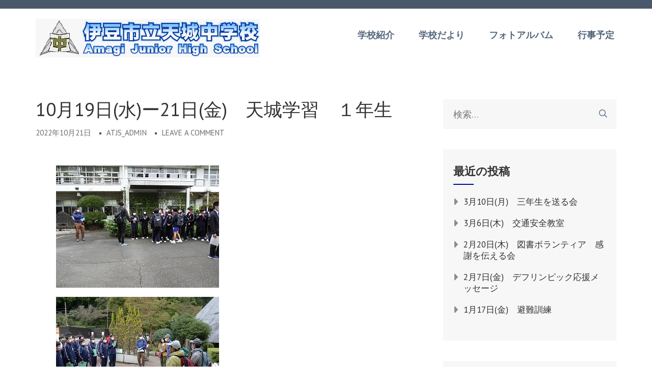

--- FILE ---
content_type: text/html; charset=UTF-8
request_url: http://atjs.city.izu.shizuoka.jp/2022/10/21/10%E6%9C%8819%E6%97%A5%E6%B0%B4%E3%83%BC21%E6%97%A5%E9%87%91%E3%80%80%E5%A4%A9%E5%9F%8E%E5%AD%A6%E7%BF%92%E3%80%80%EF%BC%91%E5%B9%B4%E7%94%9F/
body_size: 12097
content:
    <!DOCTYPE html>
    <html lang="ja">
    
<head itemscope itemtype="http://schema.org/WebSite">

    <meta charset="UTF-8">
    <meta name="viewport" content="width=device-width, initial-scale=1">
    <link rel="profile" href="http://gmpg.org/xfn/11">
    <link rel="pingback" href="http://atjs.city.izu.shizuoka.jp/xmlrpc.php">
    <title>10月19日(水)ー21日(金)　天城学習　１年生 &#8211; 伊豆市立天城中学校</title>
<meta name='robots' content='max-image-preview:large' />
	<style>img:is([sizes="auto" i], [sizes^="auto," i]) { contain-intrinsic-size: 3000px 1500px }</style>
	<link rel='dns-prefetch' href='//fonts.googleapis.com' />
<link rel="alternate" type="application/rss+xml" title="伊豆市立天城中学校 &raquo; フィード" href="http://atjs.city.izu.shizuoka.jp/feed/" />
<link rel="alternate" type="application/rss+xml" title="伊豆市立天城中学校 &raquo; コメントフィード" href="http://atjs.city.izu.shizuoka.jp/comments/feed/" />
<link rel="alternate" type="application/rss+xml" title="伊豆市立天城中学校 &raquo; 10月19日(水)ー21日(金)　天城学習　１年生 のコメントのフィード" href="http://atjs.city.izu.shizuoka.jp/2022/10/21/10%e6%9c%8819%e6%97%a5%e6%b0%b4%e3%83%bc21%e6%97%a5%e9%87%91%e3%80%80%e5%a4%a9%e5%9f%8e%e5%ad%a6%e7%bf%92%e3%80%80%ef%bc%91%e5%b9%b4%e7%94%9f/feed/" />
<script type="text/javascript">
/* <![CDATA[ */
window._wpemojiSettings = {"baseUrl":"https:\/\/s.w.org\/images\/core\/emoji\/15.0.3\/72x72\/","ext":".png","svgUrl":"https:\/\/s.w.org\/images\/core\/emoji\/15.0.3\/svg\/","svgExt":".svg","source":{"concatemoji":"http:\/\/atjs.city.izu.shizuoka.jp\/wp-includes\/js\/wp-emoji-release.min.js?ver=6.7.4"}};
/*! This file is auto-generated */
!function(i,n){var o,s,e;function c(e){try{var t={supportTests:e,timestamp:(new Date).valueOf()};sessionStorage.setItem(o,JSON.stringify(t))}catch(e){}}function p(e,t,n){e.clearRect(0,0,e.canvas.width,e.canvas.height),e.fillText(t,0,0);var t=new Uint32Array(e.getImageData(0,0,e.canvas.width,e.canvas.height).data),r=(e.clearRect(0,0,e.canvas.width,e.canvas.height),e.fillText(n,0,0),new Uint32Array(e.getImageData(0,0,e.canvas.width,e.canvas.height).data));return t.every(function(e,t){return e===r[t]})}function u(e,t,n){switch(t){case"flag":return n(e,"\ud83c\udff3\ufe0f\u200d\u26a7\ufe0f","\ud83c\udff3\ufe0f\u200b\u26a7\ufe0f")?!1:!n(e,"\ud83c\uddfa\ud83c\uddf3","\ud83c\uddfa\u200b\ud83c\uddf3")&&!n(e,"\ud83c\udff4\udb40\udc67\udb40\udc62\udb40\udc65\udb40\udc6e\udb40\udc67\udb40\udc7f","\ud83c\udff4\u200b\udb40\udc67\u200b\udb40\udc62\u200b\udb40\udc65\u200b\udb40\udc6e\u200b\udb40\udc67\u200b\udb40\udc7f");case"emoji":return!n(e,"\ud83d\udc26\u200d\u2b1b","\ud83d\udc26\u200b\u2b1b")}return!1}function f(e,t,n){var r="undefined"!=typeof WorkerGlobalScope&&self instanceof WorkerGlobalScope?new OffscreenCanvas(300,150):i.createElement("canvas"),a=r.getContext("2d",{willReadFrequently:!0}),o=(a.textBaseline="top",a.font="600 32px Arial",{});return e.forEach(function(e){o[e]=t(a,e,n)}),o}function t(e){var t=i.createElement("script");t.src=e,t.defer=!0,i.head.appendChild(t)}"undefined"!=typeof Promise&&(o="wpEmojiSettingsSupports",s=["flag","emoji"],n.supports={everything:!0,everythingExceptFlag:!0},e=new Promise(function(e){i.addEventListener("DOMContentLoaded",e,{once:!0})}),new Promise(function(t){var n=function(){try{var e=JSON.parse(sessionStorage.getItem(o));if("object"==typeof e&&"number"==typeof e.timestamp&&(new Date).valueOf()<e.timestamp+604800&&"object"==typeof e.supportTests)return e.supportTests}catch(e){}return null}();if(!n){if("undefined"!=typeof Worker&&"undefined"!=typeof OffscreenCanvas&&"undefined"!=typeof URL&&URL.createObjectURL&&"undefined"!=typeof Blob)try{var e="postMessage("+f.toString()+"("+[JSON.stringify(s),u.toString(),p.toString()].join(",")+"));",r=new Blob([e],{type:"text/javascript"}),a=new Worker(URL.createObjectURL(r),{name:"wpTestEmojiSupports"});return void(a.onmessage=function(e){c(n=e.data),a.terminate(),t(n)})}catch(e){}c(n=f(s,u,p))}t(n)}).then(function(e){for(var t in e)n.supports[t]=e[t],n.supports.everything=n.supports.everything&&n.supports[t],"flag"!==t&&(n.supports.everythingExceptFlag=n.supports.everythingExceptFlag&&n.supports[t]);n.supports.everythingExceptFlag=n.supports.everythingExceptFlag&&!n.supports.flag,n.DOMReady=!1,n.readyCallback=function(){n.DOMReady=!0}}).then(function(){return e}).then(function(){var e;n.supports.everything||(n.readyCallback(),(e=n.source||{}).concatemoji?t(e.concatemoji):e.wpemoji&&e.twemoji&&(t(e.twemoji),t(e.wpemoji)))}))}((window,document),window._wpemojiSettings);
/* ]]> */
</script>
<style id='wp-emoji-styles-inline-css' type='text/css'>

	img.wp-smiley, img.emoji {
		display: inline !important;
		border: none !important;
		box-shadow: none !important;
		height: 1em !important;
		width: 1em !important;
		margin: 0 0.07em !important;
		vertical-align: -0.1em !important;
		background: none !important;
		padding: 0 !important;
	}
</style>
<link rel='stylesheet' id='wp-block-library-css' href='http://atjs.city.izu.shizuoka.jp/wp-includes/css/dist/block-library/style.min.css?ver=6.7.4' type='text/css' media='all' />
<style id='classic-theme-styles-inline-css' type='text/css'>
/*! This file is auto-generated */
.wp-block-button__link{color:#fff;background-color:#32373c;border-radius:9999px;box-shadow:none;text-decoration:none;padding:calc(.667em + 2px) calc(1.333em + 2px);font-size:1.125em}.wp-block-file__button{background:#32373c;color:#fff;text-decoration:none}
</style>
<style id='global-styles-inline-css' type='text/css'>
:root{--wp--preset--aspect-ratio--square: 1;--wp--preset--aspect-ratio--4-3: 4/3;--wp--preset--aspect-ratio--3-4: 3/4;--wp--preset--aspect-ratio--3-2: 3/2;--wp--preset--aspect-ratio--2-3: 2/3;--wp--preset--aspect-ratio--16-9: 16/9;--wp--preset--aspect-ratio--9-16: 9/16;--wp--preset--color--black: #000000;--wp--preset--color--cyan-bluish-gray: #abb8c3;--wp--preset--color--white: #ffffff;--wp--preset--color--pale-pink: #f78da7;--wp--preset--color--vivid-red: #cf2e2e;--wp--preset--color--luminous-vivid-orange: #ff6900;--wp--preset--color--luminous-vivid-amber: #fcb900;--wp--preset--color--light-green-cyan: #7bdcb5;--wp--preset--color--vivid-green-cyan: #00d084;--wp--preset--color--pale-cyan-blue: #8ed1fc;--wp--preset--color--vivid-cyan-blue: #0693e3;--wp--preset--color--vivid-purple: #9b51e0;--wp--preset--gradient--vivid-cyan-blue-to-vivid-purple: linear-gradient(135deg,rgba(6,147,227,1) 0%,rgb(155,81,224) 100%);--wp--preset--gradient--light-green-cyan-to-vivid-green-cyan: linear-gradient(135deg,rgb(122,220,180) 0%,rgb(0,208,130) 100%);--wp--preset--gradient--luminous-vivid-amber-to-luminous-vivid-orange: linear-gradient(135deg,rgba(252,185,0,1) 0%,rgba(255,105,0,1) 100%);--wp--preset--gradient--luminous-vivid-orange-to-vivid-red: linear-gradient(135deg,rgba(255,105,0,1) 0%,rgb(207,46,46) 100%);--wp--preset--gradient--very-light-gray-to-cyan-bluish-gray: linear-gradient(135deg,rgb(238,238,238) 0%,rgb(169,184,195) 100%);--wp--preset--gradient--cool-to-warm-spectrum: linear-gradient(135deg,rgb(74,234,220) 0%,rgb(151,120,209) 20%,rgb(207,42,186) 40%,rgb(238,44,130) 60%,rgb(251,105,98) 80%,rgb(254,248,76) 100%);--wp--preset--gradient--blush-light-purple: linear-gradient(135deg,rgb(255,206,236) 0%,rgb(152,150,240) 100%);--wp--preset--gradient--blush-bordeaux: linear-gradient(135deg,rgb(254,205,165) 0%,rgb(254,45,45) 50%,rgb(107,0,62) 100%);--wp--preset--gradient--luminous-dusk: linear-gradient(135deg,rgb(255,203,112) 0%,rgb(199,81,192) 50%,rgb(65,88,208) 100%);--wp--preset--gradient--pale-ocean: linear-gradient(135deg,rgb(255,245,203) 0%,rgb(182,227,212) 50%,rgb(51,167,181) 100%);--wp--preset--gradient--electric-grass: linear-gradient(135deg,rgb(202,248,128) 0%,rgb(113,206,126) 100%);--wp--preset--gradient--midnight: linear-gradient(135deg,rgb(2,3,129) 0%,rgb(40,116,252) 100%);--wp--preset--font-size--small: 13px;--wp--preset--font-size--medium: 20px;--wp--preset--font-size--large: 36px;--wp--preset--font-size--x-large: 42px;--wp--preset--spacing--20: 0.44rem;--wp--preset--spacing--30: 0.67rem;--wp--preset--spacing--40: 1rem;--wp--preset--spacing--50: 1.5rem;--wp--preset--spacing--60: 2.25rem;--wp--preset--spacing--70: 3.38rem;--wp--preset--spacing--80: 5.06rem;--wp--preset--shadow--natural: 6px 6px 9px rgba(0, 0, 0, 0.2);--wp--preset--shadow--deep: 12px 12px 50px rgba(0, 0, 0, 0.4);--wp--preset--shadow--sharp: 6px 6px 0px rgba(0, 0, 0, 0.2);--wp--preset--shadow--outlined: 6px 6px 0px -3px rgba(255, 255, 255, 1), 6px 6px rgba(0, 0, 0, 1);--wp--preset--shadow--crisp: 6px 6px 0px rgba(0, 0, 0, 1);}:where(.is-layout-flex){gap: 0.5em;}:where(.is-layout-grid){gap: 0.5em;}body .is-layout-flex{display: flex;}.is-layout-flex{flex-wrap: wrap;align-items: center;}.is-layout-flex > :is(*, div){margin: 0;}body .is-layout-grid{display: grid;}.is-layout-grid > :is(*, div){margin: 0;}:where(.wp-block-columns.is-layout-flex){gap: 2em;}:where(.wp-block-columns.is-layout-grid){gap: 2em;}:where(.wp-block-post-template.is-layout-flex){gap: 1.25em;}:where(.wp-block-post-template.is-layout-grid){gap: 1.25em;}.has-black-color{color: var(--wp--preset--color--black) !important;}.has-cyan-bluish-gray-color{color: var(--wp--preset--color--cyan-bluish-gray) !important;}.has-white-color{color: var(--wp--preset--color--white) !important;}.has-pale-pink-color{color: var(--wp--preset--color--pale-pink) !important;}.has-vivid-red-color{color: var(--wp--preset--color--vivid-red) !important;}.has-luminous-vivid-orange-color{color: var(--wp--preset--color--luminous-vivid-orange) !important;}.has-luminous-vivid-amber-color{color: var(--wp--preset--color--luminous-vivid-amber) !important;}.has-light-green-cyan-color{color: var(--wp--preset--color--light-green-cyan) !important;}.has-vivid-green-cyan-color{color: var(--wp--preset--color--vivid-green-cyan) !important;}.has-pale-cyan-blue-color{color: var(--wp--preset--color--pale-cyan-blue) !important;}.has-vivid-cyan-blue-color{color: var(--wp--preset--color--vivid-cyan-blue) !important;}.has-vivid-purple-color{color: var(--wp--preset--color--vivid-purple) !important;}.has-black-background-color{background-color: var(--wp--preset--color--black) !important;}.has-cyan-bluish-gray-background-color{background-color: var(--wp--preset--color--cyan-bluish-gray) !important;}.has-white-background-color{background-color: var(--wp--preset--color--white) !important;}.has-pale-pink-background-color{background-color: var(--wp--preset--color--pale-pink) !important;}.has-vivid-red-background-color{background-color: var(--wp--preset--color--vivid-red) !important;}.has-luminous-vivid-orange-background-color{background-color: var(--wp--preset--color--luminous-vivid-orange) !important;}.has-luminous-vivid-amber-background-color{background-color: var(--wp--preset--color--luminous-vivid-amber) !important;}.has-light-green-cyan-background-color{background-color: var(--wp--preset--color--light-green-cyan) !important;}.has-vivid-green-cyan-background-color{background-color: var(--wp--preset--color--vivid-green-cyan) !important;}.has-pale-cyan-blue-background-color{background-color: var(--wp--preset--color--pale-cyan-blue) !important;}.has-vivid-cyan-blue-background-color{background-color: var(--wp--preset--color--vivid-cyan-blue) !important;}.has-vivid-purple-background-color{background-color: var(--wp--preset--color--vivid-purple) !important;}.has-black-border-color{border-color: var(--wp--preset--color--black) !important;}.has-cyan-bluish-gray-border-color{border-color: var(--wp--preset--color--cyan-bluish-gray) !important;}.has-white-border-color{border-color: var(--wp--preset--color--white) !important;}.has-pale-pink-border-color{border-color: var(--wp--preset--color--pale-pink) !important;}.has-vivid-red-border-color{border-color: var(--wp--preset--color--vivid-red) !important;}.has-luminous-vivid-orange-border-color{border-color: var(--wp--preset--color--luminous-vivid-orange) !important;}.has-luminous-vivid-amber-border-color{border-color: var(--wp--preset--color--luminous-vivid-amber) !important;}.has-light-green-cyan-border-color{border-color: var(--wp--preset--color--light-green-cyan) !important;}.has-vivid-green-cyan-border-color{border-color: var(--wp--preset--color--vivid-green-cyan) !important;}.has-pale-cyan-blue-border-color{border-color: var(--wp--preset--color--pale-cyan-blue) !important;}.has-vivid-cyan-blue-border-color{border-color: var(--wp--preset--color--vivid-cyan-blue) !important;}.has-vivid-purple-border-color{border-color: var(--wp--preset--color--vivid-purple) !important;}.has-vivid-cyan-blue-to-vivid-purple-gradient-background{background: var(--wp--preset--gradient--vivid-cyan-blue-to-vivid-purple) !important;}.has-light-green-cyan-to-vivid-green-cyan-gradient-background{background: var(--wp--preset--gradient--light-green-cyan-to-vivid-green-cyan) !important;}.has-luminous-vivid-amber-to-luminous-vivid-orange-gradient-background{background: var(--wp--preset--gradient--luminous-vivid-amber-to-luminous-vivid-orange) !important;}.has-luminous-vivid-orange-to-vivid-red-gradient-background{background: var(--wp--preset--gradient--luminous-vivid-orange-to-vivid-red) !important;}.has-very-light-gray-to-cyan-bluish-gray-gradient-background{background: var(--wp--preset--gradient--very-light-gray-to-cyan-bluish-gray) !important;}.has-cool-to-warm-spectrum-gradient-background{background: var(--wp--preset--gradient--cool-to-warm-spectrum) !important;}.has-blush-light-purple-gradient-background{background: var(--wp--preset--gradient--blush-light-purple) !important;}.has-blush-bordeaux-gradient-background{background: var(--wp--preset--gradient--blush-bordeaux) !important;}.has-luminous-dusk-gradient-background{background: var(--wp--preset--gradient--luminous-dusk) !important;}.has-pale-ocean-gradient-background{background: var(--wp--preset--gradient--pale-ocean) !important;}.has-electric-grass-gradient-background{background: var(--wp--preset--gradient--electric-grass) !important;}.has-midnight-gradient-background{background: var(--wp--preset--gradient--midnight) !important;}.has-small-font-size{font-size: var(--wp--preset--font-size--small) !important;}.has-medium-font-size{font-size: var(--wp--preset--font-size--medium) !important;}.has-large-font-size{font-size: var(--wp--preset--font-size--large) !important;}.has-x-large-font-size{font-size: var(--wp--preset--font-size--x-large) !important;}
:where(.wp-block-post-template.is-layout-flex){gap: 1.25em;}:where(.wp-block-post-template.is-layout-grid){gap: 1.25em;}
:where(.wp-block-columns.is-layout-flex){gap: 2em;}:where(.wp-block-columns.is-layout-grid){gap: 2em;}
:root :where(.wp-block-pullquote){font-size: 1.5em;line-height: 1.6;}
</style>
<link rel='stylesheet' id='meanmenu-css' href='http://atjs.city.izu.shizuoka.jp/wp-content/themes/rara-academic-pro/css/meanmenu.min.css?ver=6.7.4' type='text/css' media='all' />
<link rel='stylesheet' id='jquery-sidr-light-css' href='http://atjs.city.izu.shizuoka.jp/wp-content/themes/rara-academic-pro/css/jquery.sidr.light.min.css?ver=6.7.4' type='text/css' media='all' />
<link rel='stylesheet' id='owl-carousel-css' href='http://atjs.city.izu.shizuoka.jp/wp-content/themes/rara-academic-pro/css/owl.carousel.min.css?ver=2.2.1' type='text/css' media='all' />
<link rel='stylesheet' id='animate-css' href='http://atjs.city.izu.shizuoka.jp/wp-content/themes/rara-academic-pro/css/animate.min.css?ver=3.5.2' type='text/css' media='all' />
<link rel='stylesheet' id='rara-academic-pro-style-css' href='http://atjs.city.izu.shizuoka.jp/wp-content/themes/rara-academic-pro/style.css?ver=2.1.7' type='text/css' media='all' />
<link rel='stylesheet' id='rara-academic-pro-responsive-style-css' href='http://atjs.city.izu.shizuoka.jp/wp-content/themes/rara-academic-pro/css/responsive.min.css?ver=2.1.7' type='text/css' media='all' />
<link rel='stylesheet' id='jquery-fancybox-css' href='http://atjs.city.izu.shizuoka.jp/wp-content/themes/rara-academic-pro/js/fancybox/jquery.fancybox.css?ver=2.1.5' type='text/css' media='all' />
<link rel='stylesheet' id='rara-academic-pro-google-fonts-css' href='https://fonts.googleapis.com/css?family=PT%2BSans%3A400%2C700%2C700i%3A%7CPT+Sans%3Aregular%7CBitter' type='text/css' media='all' />
<script type="text/javascript" src="http://atjs.city.izu.shizuoka.jp/wp-includes/js/jquery/jquery.min.js?ver=3.7.1" id="jquery-core-js"></script>
<script type="text/javascript" src="http://atjs.city.izu.shizuoka.jp/wp-includes/js/jquery/jquery-migrate.min.js?ver=3.4.1" id="jquery-migrate-js"></script>
<link rel="https://api.w.org/" href="http://atjs.city.izu.shizuoka.jp/wp-json/" /><link rel="alternate" title="JSON" type="application/json" href="http://atjs.city.izu.shizuoka.jp/wp-json/wp/v2/posts/4237" /><link rel="EditURI" type="application/rsd+xml" title="RSD" href="http://atjs.city.izu.shizuoka.jp/xmlrpc.php?rsd" />
<meta name="generator" content="WordPress 6.7.4" />
<link rel="canonical" href="http://atjs.city.izu.shizuoka.jp/2022/10/21/10%e6%9c%8819%e6%97%a5%e6%b0%b4%e3%83%bc21%e6%97%a5%e9%87%91%e3%80%80%e5%a4%a9%e5%9f%8e%e5%ad%a6%e7%bf%92%e3%80%80%ef%bc%91%e5%b9%b4%e7%94%9f/" />
<link rel='shortlink' href='http://atjs.city.izu.shizuoka.jp/?p=4237' />
		<!-- Custom Logo: hide header text -->
		<style id="custom-logo-css" type="text/css">
			.site-title, .site-description {
				position: absolute;
				clip: rect(1px, 1px, 1px, 1px);
			}
		</style>
		<link rel="alternate" title="oEmbed (JSON)" type="application/json+oembed" href="http://atjs.city.izu.shizuoka.jp/wp-json/oembed/1.0/embed?url=http%3A%2F%2Fatjs.city.izu.shizuoka.jp%2F2022%2F10%2F21%2F10%25e6%259c%258819%25e6%2597%25a5%25e6%25b0%25b4%25e3%2583%25bc21%25e6%2597%25a5%25e9%2587%2591%25e3%2580%2580%25e5%25a4%25a9%25e5%259f%258e%25e5%25ad%25a6%25e7%25bf%2592%25e3%2580%2580%25ef%25bc%2591%25e5%25b9%25b4%25e7%2594%259f%2F" />
<link rel="alternate" title="oEmbed (XML)" type="text/xml+oembed" href="http://atjs.city.izu.shizuoka.jp/wp-json/oembed/1.0/embed?url=http%3A%2F%2Fatjs.city.izu.shizuoka.jp%2F2022%2F10%2F21%2F10%25e6%259c%258819%25e6%2597%25a5%25e6%25b0%25b4%25e3%2583%25bc21%25e6%2597%25a5%25e9%2587%2591%25e3%2580%2580%25e5%25a4%25a9%25e5%259f%258e%25e5%25ad%25a6%25e7%25bf%2592%25e3%2580%2580%25ef%25bc%2591%25e5%25b9%25b4%25e7%2594%259f%2F&#038;format=xml" />
<script type="application/ld+json">
{
    "@context": "http://schema.org",
    "@type": "Blog",
    "mainEntityOfPage": {
        "@type": "WebPage",
        "@id": "http://atjs.city.izu.shizuoka.jp/2022/10/21/10%e6%9c%8819%e6%97%a5%e6%b0%b4%e3%83%bc21%e6%97%a5%e9%87%91%e3%80%80%e5%a4%a9%e5%9f%8e%e5%ad%a6%e7%bf%92%e3%80%80%ef%bc%91%e5%b9%b4%e7%94%9f/"
    },
    "headline": "10月19日(水)ー21日(金)　天城学習　１年生",
    "image": {
        "@type": "ImageObject",
        "url": null,
        "width": null,
        "height": null
    },
    "datePublished": "2022-10-21T15:01:25+0900",
    "dateModified": "2022-10-28T09:44:17+0900",
    "author": {
        "@type": "Person",
        "name": "atjs_admin"
    },
    "publisher": {
        "@type": "Organization",
        "name": "伊豆市立天城中学校",
        "description": "「自ら学び心豊かにたくましく生きる生徒」",
        "logo": {
            "@type": "ImageObject",
            "url": "http://atjs.city.izu.shizuoka.jp/wp-content/uploads/2019/06/atjs_LOGO440-440x60.gif",
            "width": 440,
            "height": 60
        }
    },
    "description": ""
}
</script>
<style type="text/css">.recentcomments a{display:inline !important;padding:0 !important;margin:0 !important;}</style><style type='text/css' media='all'>    
    /*for body*/
    body,
    button,
    input,
    select,
    textarea{
        font-size: 18px;
        line-height: 28px;
        color: #555458;
        font-family: PT+Sans:400,700,700i;
        font-weight: ;
        font-style: ;
        background: url() #ffffff;
    }

    
    /*color scheme style*/
    a,
    .header-top .email:hover,
    .header-top .email:focus,
    .main-navigation .current_page_item > a,
    .main-navigation .current-menu-item > a,
    .main-navigation .current_page_ancestor > a,
    .main-navigation .current-menu-ancestor > a,
    .main-navigation li:hover > a,
    .main-navigation li:focus > a,
    .banner-section .banner-text .learn-more:hover,
    .banner-section .banner-text .learn-more:focus,
    .popular-courses .post .entry-title a:hover,
    .popular-courses .post .entry-title a:focus,
    .services .col-3 h5 a:hover,
    .services .col-3 h5 a:focus,
    .cta-area .text-holder .btn-holder .btn:hover,
    .cta-area .text-holder .btn-holder .btn:focus,
    .latest-events .post .entry-meta a:hover,
    .latest-events .post .entry-title a:hover,
    .testimonial .btn-holder .btn:hover,
    .testimonial .btn-holder .btn:focus,
    .latest-news .post .entry-title a:hover,
    .latest-news .post .entry-title a:focus,
    .latest-news .post .entry-header a:hover,
    .latest-news .post .entry-footer a:hover,
    .contact-holder .social-networks li a:hover,
    .site-content #primary .entry-title a:hover,
    .site-content #primary .entry-title a:focus,
    .site-content #primary .entry-meta a:hover,
    .site-content #primary .entry-meta a:focus,
    #secondary .widget ul li a:hover,
    #secondary .widget ul li a:focus,
    #secondary .widget.widget_recent_comments ul li a,
    #secondary .widget.widget_rss ul li a,
    #secondary .widget.widget_rara_academic_pro_twitter_feeds_widget ul li a,
    .site-footer .widget-area .widget ul li a:hover,
    .site-footer .widget-area .widget ul li a:focus,
    .site-footer .widget-area a:hover,
    .site-footer .widget-area a:focus,
    .site-footer .widget.widget_recent_comments ul li a,
    .site-footer .widget.widget_rss ul li a,
    .site-footer .widget.widget_rara_academic_pro_twitter_feeds_widget ul li a,
    #primary .page.events-page .event-holder .entry-title a:hover,
    #primary .page.testimonial-page .testimonial-holder blockquote:before,
    #primary .page.courses-page .post .entry-title a:hover,
    #primary .page.courses-page .post .entry-title a:focus,
    .site-header.header-two .contact-info span .fa,
    .site-header.header-two .contact-info a:hover,
    .site-header.header-two .header-top .social-networks li a,
    .site-header.header-two .header-top .form-holder .fa,
    .site-header.header-two .form-holder form input[type="search"],
    .site-header.header-three .header-top .imp-links li a:hover,
    .site-header.header-three .header-top .imp-links li a:focus,
    .site-header.header-three .contact-info span a:hover,
    .site-header.header-three .contact-info span a:focus,
    .site-header.header-three .main-navigation li.current-menu-item > a,
    .site-header.header-three .main-navigation li:hover > a,
    .site-header.header-four .header-top .social-networks li a,
    .site-header.header-four .header-top .imp-links li a:hover,
    .site-header.header-four .header-top .imp-links li a:focus,
    .site-header.header-four .header-bottom .contact-info .text a:hover,
    .site-header.header-four .header-bottom .contact-info .text a:focus,
    .site-header.header-four .main-navigation li.current-menu-item > a,
    .site-header.header-four .main-navigation li:hover > a,
    .site-header.header-five .header-top .social-networks li a,
    .site-header.header-five .main-navigation a,
    .site-header.header-six .form-holder form input[type="search"],
    .site-header.header-seven .main-navigation a:hover,
    .site-header.header-seven .main-navigation .current-menu-item > a,
    .site-header.header-seven .main-navigation ul li:hover > a,
    .site-header.header-seven .social-networks a:hover,
    .site-header.header-eight .social-networks li a:hover,
    .site-header.header-eight .contact-info .fa,
    .site-header.header-eight .contact-info span a:hover,
    .site-header.header-eight .contact-info span a:focus,
    .site-header.header-eight .form-holder form input[type="search"],
    .site-header.header-nine .header-top .imp-links li a:hover,
    .site-header.header-nine .header-top .imp-links li a:focus,
    .site-header.header-nine .social-networks li a:hover,
    .site-header.header-three .header-top .imp-links li:hover > a,
    .site-header.header-three .header-top .imp-links li:focus > a{
        color: #000c93;
    }

    .header-top .social-networks li a:hover,
    .header-top .social-networks li a:focus,
    .main-navigation ul ul li a:hover,
    .main-navigation ul ul li a:focus,
    .banner-section .banner-text .learn-more,
    .popular-courses .btn-holder .btn:before,
    .welcome-section .watch-link:before,
    .team .team-holder .text-holder .social-networks li a:hover,
    .team .team-holder .text-holder .social-networks li a:focus,
    .team .team-thumbnail .slick-dots .slick-active,
    .latest-events .view-more .btn:before,
    .latest-news .btn-holder .btn:before,
    .new-courses .course-content .learn-more:before,
    .to_top a,
    .site-content #primary .post .read-more:before,
    .highlight,
    .comment-form form input[type="submit"]:hover,
    .widget .widget-title:after,
    .widget.widget_calendar table td.current a,
    .widget.widget_tag_cloud .tagcloud a:hover,
    .widget.widget_tag_cloud .tagcloud a:focus,
    #primary .page.events-page .event-holder .img-holder .date-holder,
    #primary .page.single-event .event-info,
    #primary .page.team-page .member-holder .social-networks li a:hover,
    .site-header.header-two .header-top .social-networks li a:hover,
    .site-header.header-two .header-top .social-networks li a:focus,
    .site-header.header-two .form-holder form input[type="submit"],
    .site-header.header-two .main-navigation li.current-menu-item a,
    .site-header.header-two .main-navigation li:hover > a,
    .site-header.header-three .header-top .social-networks li a:hover,
    .site-header.header-three .nav-holder,
    .site-header.header-three .main-navigation ul ul,
    .site-header.header-four .nav-holder,
    .site-header.header-four .main-navigation ul ul,
    .site-header.header-five .header-top,
    .site-header.header-six .form-holder form input[type="submit"],
    .site-header.header-eight .right-panel .bottom,
    .site-header.header-eight .branding-holder,
    .site-header.header-eight .main-navigation ul ul,
    .site-header.header-eight .form-holder form input[type="submit"],
    .site-header.header-nine .nav-holder .main-navigation a:hover,
    .site-header.header-nine .nav-holder .main-navigation ul li:hover > a,
    .site-header.header-nine .nav-holder .main-navigation ul li.current-menu-item > a,
    .site-header.header-four .header-top .social-networks li a:hover,
    .site-header.header-four .header-top .social-networks li a:focus,
    #primary .entry-content .rara_tab_wrap .rara_tab_group .tab-title.active,
    #primary .entry-content .rara_tab_wrap .rara_tab_group .tab-title:hover,
    #primary .entry-content .rara_tab_wrap .rara_tab_group .tab-title:focus,
    .rara_toggle .rara_toggle_title,
    #primary .post .entry-content .rara_accordian .rara_accordian_title,
    #primary .page .entry-content .rara_accordian .rara_accordian_title,
    .team .section-header .btn,
    #primary .entry-content .rara_call_to_action_button,
    .site-header.header-six .header-bottom .main-navigation ul ul li:hover > a,
    #primary .page.contact-page .contact-holder .form-holder form input[type="submit"],
    #primary .page.contact-page .contact-holder .contact-info .social-networks li a:hover,
    .site-header.header-one .main-navigation ul ul li:hover > a,
    #load-posts a,
    .site-header.header-five .header-top .imp-links ul{
        background: #000c93;
    }

    .site-header.header-two .header-top .social-networks li a:hover,
    .site-header.header-two .header-top .social-networks li a:focus,
    .site-header.header-four .form-holder form,
    .site-header.header-four .form-holder form input[type="submit"],
    .site-header.header-eight .main-navigation a,
    .site-header.header-nine .header-top .imp-links li,
    #primary .entry-content .rara_tab_wrap .rara_tab_group .tab-title,
    .rara_toggle,
    #primary .post .entry-content .rara_accordian, #primary .page .entry-content .rara_accordian,
    #primary .page.services-page .col-3:hover .holder,
    #primary .page.services-page .col-3:focus .holder,
    #primary .page.contact-page .contact-holder .form-holder form input[type="submit"],
    #primary .page.contact-page .contact-holder .contact-info .social-networks li a:hover{
        border-color: #000c93;
    }

    .main-navigation ul ul,
    .popular-courses .post:hover,
    .popular-courses .post:focus,
    .welcome-section .watch-link,
    .services .col-3:hover .holder,
    .services .col-3:focus .holder,
    .latest-events .col .post:hover,
    .latest-news .post:hover,
    .latest-news .btn-holder .btn,
    .navigation.pagination .page-numbers,
    #primary .page.courses-page .post:hover,
    #primary .page.courses-page .post:focus,
    #primary .page.courses-page .course-filter-wrapper .item,
    .site-header.header-six .header-top .imp-links li{
        border-color: #000c93;
    }

    .popular-courses .btn-holder .btn,
    .latest-events .view-more .btn,
    .site-content #primary .post .read-more,
    .comment-form form input[type="submit"]{
        border-color: #000c93;
        color: #000c93;
    }

    .cta-area:after{
        background: rgba(0, 12, 147, 0.8);    }

    .contact-holder .social-networks li a,
    .navigation.pagination .page-numbers.current,
    .navigation.pagination .page-numbers:hover{
        border-color: #000c93;
        background: #000c93;
    }

    #primary .page.courses-page .course-filter-wrapper .item:hover,
    #primary .page.courses-page .course-filter-wrapper .is-active{
        background: #000c93;
    }

    .reply a{
        background: #000c93;
        border-color: #000c93;
    }

    .reply a:hover{
        color: #000c93;
    }

    /*home page section title*/
    .section-title{
        font-family: PT Sans;
        font-size: 46px;
        font-weight: 400;
        font-style: normal;
        line-height: 52px;
        color: #323234; 
    }
    
    /*page/post font*/
    .site-content #primary .entry-title{
        font-family: PT Sans;
        font-size: 36px;
        font-weight: 400;
        font-style: normal;
        line-height: 40px;
        color: #323234;
    }

    .site-content #primary .entry-title a{color: #323234;}
    
    /*content heading font*/
    #primary .post .entry-content h1,
    #primary .page .entry-content h1{
        font-family: PT Sans;
        font-size: 46px;
        font-weight: 400;
        font-style: normal;
        line-height: 50px;
        color: #555458;
    }
    
    #primary .post .entry-content h2,
    #primary .page .entry-content h2{
        font-family: PT Sans;
        font-size: 36px;
        font-weight: 400;
        font-style: normal;
        line-height: 40px;
        color: #555458;
    }
    
    #primary .post .entry-content h3,
    #primary .page .entry-content h3{
        font-family: PT Sans;
        font-size: 28px;
        font-weight: 400;
        font-style: normal;
        line-height: 32px;
        color: #555458;
    }
    
    #primary .post .entry-content h4,
    #primary .page .entry-content h4{
        font-family: PT Sans;
        font-size: 26px;
        font-weight: 400;
        font-style: normal;
        line-height: 30px;
        color: #555458;
    }
    
    #primary .post .entry-content h5,
    #primary .page .entry-content h5{
        font-family: PT Sans;
        font-size: 23px;
        font-weight: 400;
        font-style: normal;
        line-height: 26px;
        color: #555458;
    }
    
    #primary .post .entry-content h6,
    #primary .page .entry-content h6{
        font-family: PT Sans;
        font-size: 21px;
        font-weight: 400;
        font-style: normal;
        line-height: 25px;
        color: #555458;
    }

    
    
            .information ul li.box-1{
           background: #000c93;
        }

            .information ul li.box-2{
           background: #000000;
        }

            .information ul li.box-3{
           background: #000c93;
        }

            .information ul li.box-4{
           background: ;
        }

    
    
    </style></head>

<body class="post-template-default single single-post postid-4237 single-format-standard wp-custom-logo inner rightsidebar" itemscope itemtype="http://schema.org/WebPage">
		
		     <div id="page" class="site">
        <header id="masthead" class="site-header header-one" role="banner" itemscope itemtype="http://schema.org/WPHeader">
        
         <div class="header-top">
            <div class="container">
            
                        
            </div>
        </div>
        <div class="sticky-holder"></div>
         <div class="header-bottom">
            <div class="container">
                <div class="site-branding" itemscope itemtype="http://schema.org/Organization">
                   <a href="http://atjs.city.izu.shizuoka.jp/" class="custom-logo-link" rel="home"><img width="440" height="76" src="http://atjs.city.izu.shizuoka.jp/wp-content/uploads/2019/06/atjs_LOGO440.gif" class="custom-logo" alt="伊豆市立天城中学校" decoding="async" /></a>                                                    <p class="site-title" itemprop="name"><a href="http://atjs.city.izu.shizuoka.jp/" rel="home" itemprop="url">伊豆市立天城中学校</a></p>
                                                    <p class="site-description" itemprop="description">「自ら学び心豊かにたくましく生きる生徒」</p>
                                    </div><!-- .site-branding -->

                <nav id="site-navigation" class="main-navigation" role="navigation" itemscope itemtype="http://schema.org/SiteNavigationElement">
                    <div class="menu-main-container"><ul id="primary-menu" class="menu"><li id="menu-item-25" class="menu-item menu-item-type-post_type menu-item-object-page menu-item-has-children menu-item-25"><a href="http://atjs.city.izu.shizuoka.jp/%e5%ad%a6%e6%a0%a1%e6%a1%88%e5%86%85/">学校紹介</a>
<ul class="sub-menu">
	<li id="menu-item-4235" class="menu-item menu-item-type-post_type menu-item-object-page menu-item-4235"><a href="http://atjs.city.izu.shizuoka.jp/school-introduction-in-english/">School Introduction in English</a></li>
</ul>
</li>
<li id="menu-item-1672" class="menu-item menu-item-type-post_type menu-item-object-page menu-item-1672"><a href="http://atjs.city.izu.shizuoka.jp/tayori/">学校だより</a></li>
<li id="menu-item-26" class="menu-item menu-item-type-taxonomy menu-item-object-category current-post-ancestor current-menu-parent current-post-parent menu-item-26"><a href="http://atjs.city.izu.shizuoka.jp/category/photo/">フォトアルバム</a></li>
<li id="menu-item-1916" class="menu-item menu-item-type-post_type menu-item-object-page menu-item-1916"><a href="http://atjs.city.izu.shizuoka.jp/yotei/">行事予定</a></li>
</ul></div>                </nav><!-- #site-navigation -->
            
            </div>
        </div>

        
    </header><!-- #masthead -->

<div id="content" class="site-content">
  <div class="container">   <div class="row">
   
	<div id="primary" class="content-area">
		<main id="main" class="site-main" role="main">

		
<article id="post-4237" class="post-4237 post type-post status-publish format-standard hentry category-photo latest_post">
	
	<header class="entry-header">
	    <h1 class="entry-title" itemprop="headline">10月19日(水)ー21日(金)　天城学習　１年生</h1>			<div class="entry-meta">
				<div class="entry-meta"><span class="posted-on"> <a href="http://atjs.city.izu.shizuoka.jp/2022/10/21/10%e6%9c%8819%e6%97%a5%e6%b0%b4%e3%83%bc21%e6%97%a5%e9%87%91%e3%80%80%e5%a4%a9%e5%9f%8e%e5%ad%a6%e7%bf%92%e3%80%80%ef%bc%91%e5%b9%b4%e7%94%9f/" rel="bookmark"><time class="entry-date published updated" datetime="2022-10-21T15:01:25+09:00">2022年10月21日</time></a></span><span class="byline" itemprop="author" itemscope itemtype="https://schema.org/Person"> <a class="url fn n" href="http://atjs.city.izu.shizuoka.jp/author/atjs_admin/">atjs_admin</a></span><span class="comments-link"> <a href="http://atjs.city.izu.shizuoka.jp/2022/10/21/10%e6%9c%8819%e6%97%a5%e6%b0%b4%e3%83%bc21%e6%97%a5%e9%87%91%e3%80%80%e5%a4%a9%e5%9f%8e%e5%ad%a6%e7%bf%92%e3%80%80%ef%bc%91%e5%b9%b4%e7%94%9f/#respond">Leave a comment</a></span></div>			</div><!-- .entry-meta -->
		
	</header><!-- .entry-header -->

    
	<div class="entry-content" itemprop="text">
		
<figure class="wp-block-image size-full"><img fetchpriority="high" decoding="async" width="320" height="240" src="http://atjs.city.izu.shizuoka.jp/wp-content/uploads/2022/10/001-3.jpg" alt="" class="wp-image-4239" srcset="http://atjs.city.izu.shizuoka.jp/wp-content/uploads/2022/10/001-3.jpg 320w, http://atjs.city.izu.shizuoka.jp/wp-content/uploads/2022/10/001-3-300x225.jpg 300w" sizes="(max-width: 320px) 100vw, 320px" /></figure>



<figure class="wp-block-image size-full"><img decoding="async" width="320" height="240" src="http://atjs.city.izu.shizuoka.jp/wp-content/uploads/2022/10/002-4.jpg" alt="" class="wp-image-4238" srcset="http://atjs.city.izu.shizuoka.jp/wp-content/uploads/2022/10/002-4.jpg 320w, http://atjs.city.izu.shizuoka.jp/wp-content/uploads/2022/10/002-4-300x225.jpg 300w" sizes="(max-width: 320px) 100vw, 320px" /></figure>



<figure class="wp-block-image size-full"><img decoding="async" width="320" height="240" src="http://atjs.city.izu.shizuoka.jp/wp-content/uploads/2022/10/003-4.jpg" alt="" class="wp-image-4242" srcset="http://atjs.city.izu.shizuoka.jp/wp-content/uploads/2022/10/003-4.jpg 320w, http://atjs.city.izu.shizuoka.jp/wp-content/uploads/2022/10/003-4-300x225.jpg 300w" sizes="(max-width: 320px) 100vw, 320px" /></figure>



<figure class="wp-block-image size-full"><img loading="lazy" decoding="async" width="320" height="240" src="http://atjs.city.izu.shizuoka.jp/wp-content/uploads/2022/10/004-3.jpg" alt="" class="wp-image-4240" srcset="http://atjs.city.izu.shizuoka.jp/wp-content/uploads/2022/10/004-3.jpg 320w, http://atjs.city.izu.shizuoka.jp/wp-content/uploads/2022/10/004-3-300x225.jpg 300w" sizes="auto, (max-width: 320px) 100vw, 320px" /></figure>



<figure class="wp-block-image size-full"><img loading="lazy" decoding="async" width="320" height="240" src="http://atjs.city.izu.shizuoka.jp/wp-content/uploads/2022/10/005-3.jpg" alt="" class="wp-image-4248" srcset="http://atjs.city.izu.shizuoka.jp/wp-content/uploads/2022/10/005-3.jpg 320w, http://atjs.city.izu.shizuoka.jp/wp-content/uploads/2022/10/005-3-300x225.jpg 300w" sizes="auto, (max-width: 320px) 100vw, 320px" /></figure>



<figure class="wp-block-image size-full"><img loading="lazy" decoding="async" width="320" height="240" src="http://atjs.city.izu.shizuoka.jp/wp-content/uploads/2022/10/006-3.jpg" alt="" class="wp-image-4243" srcset="http://atjs.city.izu.shizuoka.jp/wp-content/uploads/2022/10/006-3.jpg 320w, http://atjs.city.izu.shizuoka.jp/wp-content/uploads/2022/10/006-3-300x225.jpg 300w" sizes="auto, (max-width: 320px) 100vw, 320px" /></figure>



<figure class="wp-block-image size-full"><img loading="lazy" decoding="async" width="320" height="240" src="http://atjs.city.izu.shizuoka.jp/wp-content/uploads/2022/10/007-2.jpg" alt="" class="wp-image-4241" srcset="http://atjs.city.izu.shizuoka.jp/wp-content/uploads/2022/10/007-2.jpg 320w, http://atjs.city.izu.shizuoka.jp/wp-content/uploads/2022/10/007-2-300x225.jpg 300w" sizes="auto, (max-width: 320px) 100vw, 320px" /></figure>



<figure class="wp-block-image size-full"><img loading="lazy" decoding="async" width="320" height="240" src="http://atjs.city.izu.shizuoka.jp/wp-content/uploads/2022/10/008-2.jpg" alt="" class="wp-image-4247" srcset="http://atjs.city.izu.shizuoka.jp/wp-content/uploads/2022/10/008-2.jpg 320w, http://atjs.city.izu.shizuoka.jp/wp-content/uploads/2022/10/008-2-300x225.jpg 300w" sizes="auto, (max-width: 320px) 100vw, 320px" /></figure>



<figure class="wp-block-image size-full"><img loading="lazy" decoding="async" width="320" height="240" src="http://atjs.city.izu.shizuoka.jp/wp-content/uploads/2022/10/009-2.jpg" alt="" class="wp-image-4246" srcset="http://atjs.city.izu.shizuoka.jp/wp-content/uploads/2022/10/009-2.jpg 320w, http://atjs.city.izu.shizuoka.jp/wp-content/uploads/2022/10/009-2-300x225.jpg 300w" sizes="auto, (max-width: 320px) 100vw, 320px" /></figure>



<figure class="wp-block-image size-full"><img loading="lazy" decoding="async" width="320" height="240" src="http://atjs.city.izu.shizuoka.jp/wp-content/uploads/2022/10/010-2.jpg" alt="" class="wp-image-4244" srcset="http://atjs.city.izu.shizuoka.jp/wp-content/uploads/2022/10/010-2.jpg 320w, http://atjs.city.izu.shizuoka.jp/wp-content/uploads/2022/10/010-2-300x225.jpg 300w" sizes="auto, (max-width: 320px) 100vw, 320px" /></figure>



<figure class="wp-block-image size-full"><img loading="lazy" decoding="async" width="320" height="240" src="http://atjs.city.izu.shizuoka.jp/wp-content/uploads/2022/10/011-2.jpg" alt="" class="wp-image-4245" srcset="http://atjs.city.izu.shizuoka.jp/wp-content/uploads/2022/10/011-2.jpg 320w, http://atjs.city.izu.shizuoka.jp/wp-content/uploads/2022/10/011-2-300x225.jpg 300w" sizes="auto, (max-width: 320px) 100vw, 320px" /></figure>



<figure class="wp-block-image size-full"><img loading="lazy" decoding="async" width="320" height="240" src="http://atjs.city.izu.shizuoka.jp/wp-content/uploads/2022/10/012-5.jpg" alt="" class="wp-image-4322" srcset="http://atjs.city.izu.shizuoka.jp/wp-content/uploads/2022/10/012-5.jpg 320w, http://atjs.city.izu.shizuoka.jp/wp-content/uploads/2022/10/012-5-300x225.jpg 300w" sizes="auto, (max-width: 320px) 100vw, 320px" /></figure>



<figure class="wp-block-image size-full"><img loading="lazy" decoding="async" width="240" height="320" src="http://atjs.city.izu.shizuoka.jp/wp-content/uploads/2022/10/013-2.jpg" alt="" class="wp-image-4249" srcset="http://atjs.city.izu.shizuoka.jp/wp-content/uploads/2022/10/013-2.jpg 240w, http://atjs.city.izu.shizuoka.jp/wp-content/uploads/2022/10/013-2-225x300.jpg 225w" sizes="auto, (max-width: 240px) 100vw, 240px" /></figure>



<figure class="wp-block-image size-full"><img loading="lazy" decoding="async" width="320" height="240" src="http://atjs.city.izu.shizuoka.jp/wp-content/uploads/2022/10/014-5.jpg" alt="" class="wp-image-4325" srcset="http://atjs.city.izu.shizuoka.jp/wp-content/uploads/2022/10/014-5.jpg 320w, http://atjs.city.izu.shizuoka.jp/wp-content/uploads/2022/10/014-5-300x225.jpg 300w" sizes="auto, (max-width: 320px) 100vw, 320px" /></figure>



<figure class="wp-block-image size-full"><img loading="lazy" decoding="async" width="320" height="240" src="http://atjs.city.izu.shizuoka.jp/wp-content/uploads/2022/10/015-1.jpg" alt="" class="wp-image-4250" srcset="http://atjs.city.izu.shizuoka.jp/wp-content/uploads/2022/10/015-1.jpg 320w, http://atjs.city.izu.shizuoka.jp/wp-content/uploads/2022/10/015-1-300x225.jpg 300w" sizes="auto, (max-width: 320px) 100vw, 320px" /></figure>



<figure class="wp-block-image size-full"><img loading="lazy" decoding="async" width="320" height="240" src="http://atjs.city.izu.shizuoka.jp/wp-content/uploads/2022/10/016-1.jpg" alt="" class="wp-image-4251" srcset="http://atjs.city.izu.shizuoka.jp/wp-content/uploads/2022/10/016-1.jpg 320w, http://atjs.city.izu.shizuoka.jp/wp-content/uploads/2022/10/016-1-300x225.jpg 300w" sizes="auto, (max-width: 320px) 100vw, 320px" /></figure>



<figure class="wp-block-image size-full"><img loading="lazy" decoding="async" width="320" height="240" src="http://atjs.city.izu.shizuoka.jp/wp-content/uploads/2022/10/017-4.jpg" alt="" class="wp-image-4327" srcset="http://atjs.city.izu.shizuoka.jp/wp-content/uploads/2022/10/017-4.jpg 320w, http://atjs.city.izu.shizuoka.jp/wp-content/uploads/2022/10/017-4-300x225.jpg 300w" sizes="auto, (max-width: 320px) 100vw, 320px" /></figure>



<figure class="wp-block-image size-full"><img loading="lazy" decoding="async" width="320" height="240" src="http://atjs.city.izu.shizuoka.jp/wp-content/uploads/2022/10/018-4.jpg" alt="" class="wp-image-4329" srcset="http://atjs.city.izu.shizuoka.jp/wp-content/uploads/2022/10/018-4.jpg 320w, http://atjs.city.izu.shizuoka.jp/wp-content/uploads/2022/10/018-4-300x225.jpg 300w" sizes="auto, (max-width: 320px) 100vw, 320px" /></figure>



<figure class="wp-block-image size-full"><img loading="lazy" decoding="async" width="320" height="240" src="http://atjs.city.izu.shizuoka.jp/wp-content/uploads/2022/10/019-4.jpg" alt="" class="wp-image-4328" srcset="http://atjs.city.izu.shizuoka.jp/wp-content/uploads/2022/10/019-4.jpg 320w, http://atjs.city.izu.shizuoka.jp/wp-content/uploads/2022/10/019-4-300x225.jpg 300w" sizes="auto, (max-width: 320px) 100vw, 320px" /></figure>



<figure class="wp-block-image size-full"><img loading="lazy" decoding="async" width="240" height="320" src="http://atjs.city.izu.shizuoka.jp/wp-content/uploads/2022/10/020-4.jpg" alt="" class="wp-image-4330" srcset="http://atjs.city.izu.shizuoka.jp/wp-content/uploads/2022/10/020-4.jpg 240w, http://atjs.city.izu.shizuoka.jp/wp-content/uploads/2022/10/020-4-225x300.jpg 225w" sizes="auto, (max-width: 240px) 100vw, 240px" /></figure>



<figure class="wp-block-image size-full"><img loading="lazy" decoding="async" width="240" height="320" src="http://atjs.city.izu.shizuoka.jp/wp-content/uploads/2022/10/021-4.jpg" alt="" class="wp-image-4331" srcset="http://atjs.city.izu.shizuoka.jp/wp-content/uploads/2022/10/021-4.jpg 240w, http://atjs.city.izu.shizuoka.jp/wp-content/uploads/2022/10/021-4-225x300.jpg 225w" sizes="auto, (max-width: 240px) 100vw, 240px" /></figure>



<figure class="wp-block-image size-full"><img loading="lazy" decoding="async" width="240" height="320" src="http://atjs.city.izu.shizuoka.jp/wp-content/uploads/2022/10/022-4.jpg" alt="" class="wp-image-4332" srcset="http://atjs.city.izu.shizuoka.jp/wp-content/uploads/2022/10/022-4.jpg 240w, http://atjs.city.izu.shizuoka.jp/wp-content/uploads/2022/10/022-4-225x300.jpg 225w" sizes="auto, (max-width: 240px) 100vw, 240px" /></figure>



<figure class="wp-block-image size-full"><img loading="lazy" decoding="async" width="320" height="240" src="http://atjs.city.izu.shizuoka.jp/wp-content/uploads/2022/10/023-4.jpg" alt="" class="wp-image-4333" srcset="http://atjs.city.izu.shizuoka.jp/wp-content/uploads/2022/10/023-4.jpg 320w, http://atjs.city.izu.shizuoka.jp/wp-content/uploads/2022/10/023-4-300x225.jpg 300w" sizes="auto, (max-width: 320px) 100vw, 320px" /></figure>



<figure class="wp-block-image size-full"><img loading="lazy" decoding="async" width="320" height="240" src="http://atjs.city.izu.shizuoka.jp/wp-content/uploads/2022/10/024-4.jpg" alt="" class="wp-image-4336" srcset="http://atjs.city.izu.shizuoka.jp/wp-content/uploads/2022/10/024-4.jpg 320w, http://atjs.city.izu.shizuoka.jp/wp-content/uploads/2022/10/024-4-300x225.jpg 300w" sizes="auto, (max-width: 320px) 100vw, 320px" /></figure>



<figure class="wp-block-image size-full"><img loading="lazy" decoding="async" width="320" height="240" src="http://atjs.city.izu.shizuoka.jp/wp-content/uploads/2022/10/025-4.jpg" alt="" class="wp-image-4334" srcset="http://atjs.city.izu.shizuoka.jp/wp-content/uploads/2022/10/025-4.jpg 320w, http://atjs.city.izu.shizuoka.jp/wp-content/uploads/2022/10/025-4-300x225.jpg 300w" sizes="auto, (max-width: 320px) 100vw, 320px" /></figure>



<figure class="wp-block-image size-full"><img loading="lazy" decoding="async" width="320" height="240" src="http://atjs.city.izu.shizuoka.jp/wp-content/uploads/2022/10/026-3.jpg" alt="" class="wp-image-4335" srcset="http://atjs.city.izu.shizuoka.jp/wp-content/uploads/2022/10/026-3.jpg 320w, http://atjs.city.izu.shizuoka.jp/wp-content/uploads/2022/10/026-3-300x225.jpg 300w" sizes="auto, (max-width: 320px) 100vw, 320px" /></figure>



<figure class="wp-block-image size-full"><img loading="lazy" decoding="async" width="320" height="240" src="http://atjs.city.izu.shizuoka.jp/wp-content/uploads/2022/10/027-3.jpg" alt="" class="wp-image-4337" srcset="http://atjs.city.izu.shizuoka.jp/wp-content/uploads/2022/10/027-3.jpg 320w, http://atjs.city.izu.shizuoka.jp/wp-content/uploads/2022/10/027-3-300x225.jpg 300w" sizes="auto, (max-width: 320px) 100vw, 320px" /></figure>



<figure class="wp-block-image size-full"><img loading="lazy" decoding="async" width="320" height="240" src="http://atjs.city.izu.shizuoka.jp/wp-content/uploads/2022/10/028-3.jpg" alt="" class="wp-image-4338" srcset="http://atjs.city.izu.shizuoka.jp/wp-content/uploads/2022/10/028-3.jpg 320w, http://atjs.city.izu.shizuoka.jp/wp-content/uploads/2022/10/028-3-300x225.jpg 300w" sizes="auto, (max-width: 320px) 100vw, 320px" /></figure>



<figure class="wp-block-image size-full"><img loading="lazy" decoding="async" width="320" height="240" src="http://atjs.city.izu.shizuoka.jp/wp-content/uploads/2022/10/029-3.jpg" alt="" class="wp-image-4339" srcset="http://atjs.city.izu.shizuoka.jp/wp-content/uploads/2022/10/029-3.jpg 320w, http://atjs.city.izu.shizuoka.jp/wp-content/uploads/2022/10/029-3-300x225.jpg 300w" sizes="auto, (max-width: 320px) 100vw, 320px" /></figure>



<figure class="wp-block-image size-full"><img loading="lazy" decoding="async" width="320" height="240" src="http://atjs.city.izu.shizuoka.jp/wp-content/uploads/2022/10/030-3.jpg" alt="" class="wp-image-4340" srcset="http://atjs.city.izu.shizuoka.jp/wp-content/uploads/2022/10/030-3.jpg 320w, http://atjs.city.izu.shizuoka.jp/wp-content/uploads/2022/10/030-3-300x225.jpg 300w" sizes="auto, (max-width: 320px) 100vw, 320px" /></figure>



<figure class="wp-block-image size-full"><img loading="lazy" decoding="async" width="320" height="240" src="http://atjs.city.izu.shizuoka.jp/wp-content/uploads/2022/10/031-3.jpg" alt="" class="wp-image-4341" srcset="http://atjs.city.izu.shizuoka.jp/wp-content/uploads/2022/10/031-3.jpg 320w, http://atjs.city.izu.shizuoka.jp/wp-content/uploads/2022/10/031-3-300x225.jpg 300w" sizes="auto, (max-width: 320px) 100vw, 320px" /></figure>



<figure class="wp-block-image size-full"><img loading="lazy" decoding="async" width="320" height="240" src="http://atjs.city.izu.shizuoka.jp/wp-content/uploads/2022/10/032-3.jpg" alt="" class="wp-image-4343" srcset="http://atjs.city.izu.shizuoka.jp/wp-content/uploads/2022/10/032-3.jpg 320w, http://atjs.city.izu.shizuoka.jp/wp-content/uploads/2022/10/032-3-300x225.jpg 300w" sizes="auto, (max-width: 320px) 100vw, 320px" /></figure>



<figure class="wp-block-image size-full"><img loading="lazy" decoding="async" width="320" height="240" src="http://atjs.city.izu.shizuoka.jp/wp-content/uploads/2022/10/033-3.jpg" alt="" class="wp-image-4342" srcset="http://atjs.city.izu.shizuoka.jp/wp-content/uploads/2022/10/033-3.jpg 320w, http://atjs.city.izu.shizuoka.jp/wp-content/uploads/2022/10/033-3-300x225.jpg 300w" sizes="auto, (max-width: 320px) 100vw, 320px" /></figure>



<figure class="wp-block-image size-full"><img loading="lazy" decoding="async" width="320" height="240" src="http://atjs.city.izu.shizuoka.jp/wp-content/uploads/2022/10/034-3.jpg" alt="" class="wp-image-4344" srcset="http://atjs.city.izu.shizuoka.jp/wp-content/uploads/2022/10/034-3.jpg 320w, http://atjs.city.izu.shizuoka.jp/wp-content/uploads/2022/10/034-3-300x225.jpg 300w" sizes="auto, (max-width: 320px) 100vw, 320px" /></figure>



<figure class="wp-block-image size-full"><img loading="lazy" decoding="async" width="320" height="240" src="http://atjs.city.izu.shizuoka.jp/wp-content/uploads/2022/10/035-3.jpg" alt="" class="wp-image-4345" srcset="http://atjs.city.izu.shizuoka.jp/wp-content/uploads/2022/10/035-3.jpg 320w, http://atjs.city.izu.shizuoka.jp/wp-content/uploads/2022/10/035-3-300x225.jpg 300w" sizes="auto, (max-width: 320px) 100vw, 320px" /></figure>



<figure class="wp-block-image size-full"><img loading="lazy" decoding="async" width="320" height="240" src="http://atjs.city.izu.shizuoka.jp/wp-content/uploads/2022/10/036-3.jpg" alt="" class="wp-image-4346" srcset="http://atjs.city.izu.shizuoka.jp/wp-content/uploads/2022/10/036-3.jpg 320w, http://atjs.city.izu.shizuoka.jp/wp-content/uploads/2022/10/036-3-300x225.jpg 300w" sizes="auto, (max-width: 320px) 100vw, 320px" /></figure>



<figure class="wp-block-image size-full"><img loading="lazy" decoding="async" width="320" height="240" src="http://atjs.city.izu.shizuoka.jp/wp-content/uploads/2022/10/037-3.jpg" alt="" class="wp-image-4348" srcset="http://atjs.city.izu.shizuoka.jp/wp-content/uploads/2022/10/037-3.jpg 320w, http://atjs.city.izu.shizuoka.jp/wp-content/uploads/2022/10/037-3-300x225.jpg 300w" sizes="auto, (max-width: 320px) 100vw, 320px" /></figure>



<figure class="wp-block-image size-full"><img loading="lazy" decoding="async" width="320" height="240" src="http://atjs.city.izu.shizuoka.jp/wp-content/uploads/2022/10/038-3.jpg" alt="" class="wp-image-4347" srcset="http://atjs.city.izu.shizuoka.jp/wp-content/uploads/2022/10/038-3.jpg 320w, http://atjs.city.izu.shizuoka.jp/wp-content/uploads/2022/10/038-3-300x225.jpg 300w" sizes="auto, (max-width: 320px) 100vw, 320px" /></figure>
	</div><!-- .entry-content -->
    
	<footer class="entry-footer">
			</footer><!-- .entry-footer -->
    
</article><!-- #post-## -->    <div class="tag-share">
            </div>
        <hr>
    
	<nav class="navigation post-navigation" aria-label="投稿">
		<h2 class="screen-reader-text">投稿ナビゲーション</h2>
		<div class="nav-links"><div class="nav-previous"><a href="http://atjs.city.izu.shizuoka.jp/2022/10/14/10%e6%9c%8813%e6%97%a5%e6%9c%a8%e3%80%80%e4%b8%ad%e4%bc%8a%e8%b1%86%e4%b8%ad%e5%90%88%e5%90%8c%e5%90%88%e5%94%b1/" rel="prev">10月13日(木)　中伊豆中合同合唱</a></div><div class="nav-next"><a href="http://atjs.city.izu.shizuoka.jp/2022/10/21/10%e6%9c%8819%e6%97%a5%e6%b0%b4%e3%83%bc21%e6%97%a5%e9%87%91%e3%80%80%e5%a4%a9%e5%9f%8e%e5%ad%a6%e7%bf%92%e3%80%80%ef%bc%92%e5%b9%b4%e7%94%9f/" rel="next">10月19日(水)ー21日(金)　天城学習　２年生</a></div></div>
	</nav>        <hr>
    
<div id="comments" class="comments-area">

		<div id="respond" class="comment-respond">
		<h3 id="reply-title" class="comment-reply-title">コメントを残す <small><a rel="nofollow" id="cancel-comment-reply-link" href="/2022/10/21/10%E6%9C%8819%E6%97%A5%E6%B0%B4%E3%83%BC21%E6%97%A5%E9%87%91%E3%80%80%E5%A4%A9%E5%9F%8E%E5%AD%A6%E7%BF%92%E3%80%80%EF%BC%91%E5%B9%B4%E7%94%9F/#respond" style="display:none;">コメントをキャンセル</a></small></h3><form action="http://atjs.city.izu.shizuoka.jp/wp-comments-post.php" method="post" id="commentform" class="comment-form" novalidate><p class="comment-notes"><span id="email-notes">メールアドレスが公開されることはありません。</span> <span class="required-field-message"><span class="required">※</span> が付いている欄は必須項目です</span></p><p class="comment-form-comment"><textarea id="comment" name="comment" cols="40" rows="8" required="required" placeholder="Comment"></textarea></p><p class="comment-form-author"><input id="author" name="author" placeholder="Name*" type="text" value="" size="30" aria-required='true' /></p>
<p class="comment-form-email"><input id="email" name="email" placeholder="Email*" type="text" value="" size="30" aria-required='true' /></p>
<p class="comment-form-url"><input id="url" name="url" placeholder="Website" type="text" value="" size="30" /></p>
<p class="form-submit"><input name="submit" type="submit" id="submit" class="submit" value="コメントを送信" /> <input type='hidden' name='comment_post_ID' value='4237' id='comment_post_ID' />
<input type='hidden' name='comment_parent' id='comment_parent' value='0' />
</p></form>	</div><!-- #respond -->
	</div>


		</main><!-- #main -->
	</div><!-- #primary -->

 
<aside id="secondary" class="widget-area" role="complementary" itemscope itemtype="http://schema.org/WPSideBar">
	<section id="search-2" class="widget widget_search"><form role="search" method="get" class="search-form" action="http://atjs.city.izu.shizuoka.jp/">
				<label>
					<span class="screen-reader-text">検索:</span>
					<input type="search" class="search-field" placeholder="検索&hellip;" value="" name="s" />
				</label>
				<input type="submit" class="search-submit" value="検索" />
			</form></section>
		<section id="recent-posts-2" class="widget widget_recent_entries">
		<h2 class="widget-title">最近の投稿</h2>
		<ul>
											<li>
					<a href="http://atjs.city.izu.shizuoka.jp/2025/03/14/3%e6%9c%8810%e6%97%a5%e6%9c%88%e3%80%80%e4%b8%89%e5%b9%b4%e7%94%9f%e3%82%92%e9%80%81%e3%82%8b%e4%bc%9a/">3月10日(月)　三年生を送る会</a>
									</li>
											<li>
					<a href="http://atjs.city.izu.shizuoka.jp/2025/03/14/3%e6%9c%886%e6%97%a5%e6%9c%a8%e3%80%80%e4%ba%a4%e9%80%9a%e5%ae%89%e5%85%a8%e6%95%99%e5%ae%a4/">3月6日(木)　交通安全教室</a>
									</li>
											<li>
					<a href="http://atjs.city.izu.shizuoka.jp/2025/02/21/2%e6%9c%8820%e6%97%a5%e6%9c%a8%e3%80%80%e5%9b%b3%e6%9b%b8%e3%83%9c%e3%83%a9%e3%83%b3%e3%83%86%e3%82%a3%e3%82%a2%e3%80%80%e6%84%9f%e8%ac%9d%e3%82%92%e4%bc%9d%e3%81%88%e3%82%8b%e4%bc%9a/">2月20日(木)　図書ボランティア　感謝を伝える会</a>
									</li>
											<li>
					<a href="http://atjs.city.izu.shizuoka.jp/2025/02/07/2%e6%9c%887%e6%97%a5%e9%87%91%e3%80%80%e3%83%87%e3%83%95%e3%83%aa%e3%83%b3%e3%83%94%e3%83%83%e3%82%af%e5%bf%9c%e6%8f%b4%e3%83%a1%e3%83%83%e3%82%bb%e3%83%bc%e3%82%b8/">2月7日(金)　デフリンピック応援メッセージ</a>
									</li>
											<li>
					<a href="http://atjs.city.izu.shizuoka.jp/2025/02/07/1%e6%9c%8817%e6%97%a5%e9%87%91%e3%80%80%e9%81%bf%e9%9b%a3%e8%a8%93%e7%b7%b4/">1月17日(金)　避難訓練</a>
									</li>
					</ul>

		</section><section id="recent-comments-2" class="widget widget_recent_comments"><h2 class="widget-title">最近のコメント</h2><ul id="recentcomments"></ul></section><section id="archives-2" class="widget widget_archive"><h2 class="widget-title">アーカイブ</h2>
			<ul>
					<li><a href='http://atjs.city.izu.shizuoka.jp/2025/03/'>2025年3月</a></li>
	<li><a href='http://atjs.city.izu.shizuoka.jp/2025/02/'>2025年2月</a></li>
	<li><a href='http://atjs.city.izu.shizuoka.jp/2025/01/'>2025年1月</a></li>
	<li><a href='http://atjs.city.izu.shizuoka.jp/2024/12/'>2024年12月</a></li>
	<li><a href='http://atjs.city.izu.shizuoka.jp/2024/11/'>2024年11月</a></li>
	<li><a href='http://atjs.city.izu.shizuoka.jp/2024/10/'>2024年10月</a></li>
	<li><a href='http://atjs.city.izu.shizuoka.jp/2024/09/'>2024年9月</a></li>
	<li><a href='http://atjs.city.izu.shizuoka.jp/2024/07/'>2024年7月</a></li>
	<li><a href='http://atjs.city.izu.shizuoka.jp/2024/06/'>2024年6月</a></li>
	<li><a href='http://atjs.city.izu.shizuoka.jp/2024/05/'>2024年5月</a></li>
	<li><a href='http://atjs.city.izu.shizuoka.jp/2024/03/'>2024年3月</a></li>
	<li><a href='http://atjs.city.izu.shizuoka.jp/2024/02/'>2024年2月</a></li>
	<li><a href='http://atjs.city.izu.shizuoka.jp/2024/01/'>2024年1月</a></li>
	<li><a href='http://atjs.city.izu.shizuoka.jp/2023/12/'>2023年12月</a></li>
	<li><a href='http://atjs.city.izu.shizuoka.jp/2023/11/'>2023年11月</a></li>
	<li><a href='http://atjs.city.izu.shizuoka.jp/2023/10/'>2023年10月</a></li>
	<li><a href='http://atjs.city.izu.shizuoka.jp/2023/09/'>2023年9月</a></li>
	<li><a href='http://atjs.city.izu.shizuoka.jp/2023/08/'>2023年8月</a></li>
	<li><a href='http://atjs.city.izu.shizuoka.jp/2023/07/'>2023年7月</a></li>
	<li><a href='http://atjs.city.izu.shizuoka.jp/2023/06/'>2023年6月</a></li>
	<li><a href='http://atjs.city.izu.shizuoka.jp/2023/05/'>2023年5月</a></li>
	<li><a href='http://atjs.city.izu.shizuoka.jp/2023/04/'>2023年4月</a></li>
	<li><a href='http://atjs.city.izu.shizuoka.jp/2023/03/'>2023年3月</a></li>
	<li><a href='http://atjs.city.izu.shizuoka.jp/2023/02/'>2023年2月</a></li>
	<li><a href='http://atjs.city.izu.shizuoka.jp/2023/01/'>2023年1月</a></li>
	<li><a href='http://atjs.city.izu.shizuoka.jp/2022/12/'>2022年12月</a></li>
	<li><a href='http://atjs.city.izu.shizuoka.jp/2022/11/'>2022年11月</a></li>
	<li><a href='http://atjs.city.izu.shizuoka.jp/2022/10/'>2022年10月</a></li>
	<li><a href='http://atjs.city.izu.shizuoka.jp/2022/09/'>2022年9月</a></li>
	<li><a href='http://atjs.city.izu.shizuoka.jp/2022/07/'>2022年7月</a></li>
	<li><a href='http://atjs.city.izu.shizuoka.jp/2022/06/'>2022年6月</a></li>
	<li><a href='http://atjs.city.izu.shizuoka.jp/2022/05/'>2022年5月</a></li>
	<li><a href='http://atjs.city.izu.shizuoka.jp/2022/04/'>2022年4月</a></li>
	<li><a href='http://atjs.city.izu.shizuoka.jp/2022/03/'>2022年3月</a></li>
	<li><a href='http://atjs.city.izu.shizuoka.jp/2022/02/'>2022年2月</a></li>
	<li><a href='http://atjs.city.izu.shizuoka.jp/2022/01/'>2022年1月</a></li>
	<li><a href='http://atjs.city.izu.shizuoka.jp/2021/12/'>2021年12月</a></li>
	<li><a href='http://atjs.city.izu.shizuoka.jp/2021/11/'>2021年11月</a></li>
	<li><a href='http://atjs.city.izu.shizuoka.jp/2021/10/'>2021年10月</a></li>
	<li><a href='http://atjs.city.izu.shizuoka.jp/2021/09/'>2021年9月</a></li>
	<li><a href='http://atjs.city.izu.shizuoka.jp/2021/08/'>2021年8月</a></li>
	<li><a href='http://atjs.city.izu.shizuoka.jp/2021/07/'>2021年7月</a></li>
	<li><a href='http://atjs.city.izu.shizuoka.jp/2021/06/'>2021年6月</a></li>
	<li><a href='http://atjs.city.izu.shizuoka.jp/2021/05/'>2021年5月</a></li>
	<li><a href='http://atjs.city.izu.shizuoka.jp/2021/04/'>2021年4月</a></li>
	<li><a href='http://atjs.city.izu.shizuoka.jp/2021/03/'>2021年3月</a></li>
	<li><a href='http://atjs.city.izu.shizuoka.jp/2021/02/'>2021年2月</a></li>
	<li><a href='http://atjs.city.izu.shizuoka.jp/2021/01/'>2021年1月</a></li>
	<li><a href='http://atjs.city.izu.shizuoka.jp/2020/12/'>2020年12月</a></li>
	<li><a href='http://atjs.city.izu.shizuoka.jp/2020/11/'>2020年11月</a></li>
	<li><a href='http://atjs.city.izu.shizuoka.jp/2020/10/'>2020年10月</a></li>
	<li><a href='http://atjs.city.izu.shizuoka.jp/2020/09/'>2020年9月</a></li>
	<li><a href='http://atjs.city.izu.shizuoka.jp/2020/08/'>2020年8月</a></li>
	<li><a href='http://atjs.city.izu.shizuoka.jp/2020/07/'>2020年7月</a></li>
	<li><a href='http://atjs.city.izu.shizuoka.jp/2020/06/'>2020年6月</a></li>
	<li><a href='http://atjs.city.izu.shizuoka.jp/2020/05/'>2020年5月</a></li>
	<li><a href='http://atjs.city.izu.shizuoka.jp/2020/03/'>2020年3月</a></li>
	<li><a href='http://atjs.city.izu.shizuoka.jp/2020/02/'>2020年2月</a></li>
	<li><a href='http://atjs.city.izu.shizuoka.jp/2020/01/'>2020年1月</a></li>
	<li><a href='http://atjs.city.izu.shizuoka.jp/2019/12/'>2019年12月</a></li>
	<li><a href='http://atjs.city.izu.shizuoka.jp/2019/11/'>2019年11月</a></li>
	<li><a href='http://atjs.city.izu.shizuoka.jp/2019/10/'>2019年10月</a></li>
	<li><a href='http://atjs.city.izu.shizuoka.jp/2019/09/'>2019年9月</a></li>
	<li><a href='http://atjs.city.izu.shizuoka.jp/2019/08/'>2019年8月</a></li>
	<li><a href='http://atjs.city.izu.shizuoka.jp/2019/07/'>2019年7月</a></li>
	<li><a href='http://atjs.city.izu.shizuoka.jp/2019/06/'>2019年6月</a></li>
	<li><a href='http://atjs.city.izu.shizuoka.jp/2019/05/'>2019年5月</a></li>
	<li><a href='http://atjs.city.izu.shizuoka.jp/2019/02/'>2019年2月</a></li>
			</ul>

			</section><section id="categories-2" class="widget widget_categories"><h2 class="widget-title">カテゴリー</h2>
			<ul>
					<li class="cat-item cat-item-2"><a href="http://atjs.city.izu.shizuoka.jp/category/photo/">フォトアルバム</a>
</li>
	<li class="cat-item cat-item-1"><a href="http://atjs.city.izu.shizuoka.jp/category/%e6%9c%aa%e5%88%86%e9%a1%9e/">未分類</a>
</li>
			</ul>

			</section><section id="meta-2" class="widget widget_meta"><h2 class="widget-title">メタ情報</h2>
		<ul>
						<li><a href="http://atjs.city.izu.shizuoka.jp/wp-login.php">ログイン</a></li>
			<li><a href="http://atjs.city.izu.shizuoka.jp/feed/">投稿フィード</a></li>
			<li><a href="http://atjs.city.izu.shizuoka.jp/comments/feed/">コメントフィード</a></li>

			<li><a href="https://ja.wordpress.org/">WordPress.org</a></li>
		</ul>

		</section></aside><!-- #secondary -->
</div><!-- row -->
</div> <!-- .container -->
</div><!-- #content -->

   <footer id="colophon" class="site-footer" role="contentinfo" itemscope itemtype="http://schema.org/WPFooter">
     <div class="container">
              <div class="widget-area">
        <div class="row">

                         <div class="column">
               <section id="nav_menu-2" class="widget widget_nav_menu"><div class="menu-main-container"><ul id="menu-main" class="menu"><li class="menu-item menu-item-type-post_type menu-item-object-page menu-item-has-children menu-item-25"><a href="http://atjs.city.izu.shizuoka.jp/%e5%ad%a6%e6%a0%a1%e6%a1%88%e5%86%85/">学校紹介</a>
<ul class="sub-menu">
	<li class="menu-item menu-item-type-post_type menu-item-object-page menu-item-4235"><a href="http://atjs.city.izu.shizuoka.jp/school-introduction-in-english/">School Introduction in English</a></li>
</ul>
</li>
<li class="menu-item menu-item-type-post_type menu-item-object-page menu-item-1672"><a href="http://atjs.city.izu.shizuoka.jp/tayori/">学校だより</a></li>
<li class="menu-item menu-item-type-taxonomy menu-item-object-category current-post-ancestor current-menu-parent current-post-parent menu-item-26"><a href="http://atjs.city.izu.shizuoka.jp/category/photo/">フォトアルバム</a></li>
<li class="menu-item menu-item-type-post_type menu-item-object-page menu-item-1916"><a href="http://atjs.city.izu.shizuoka.jp/yotei/">行事予定</a></li>
</ul></div></section>	
           </div>
       
                  <div class="column">
               <section id="nav_menu-3" class="widget widget_nav_menu"></section>	
           </div>
       
                  <div class="column">
               <section id="custom_html-2" class="widget_text widget widget_custom_html"><div class="textwidget custom-html-widget">〒410-3215<br />
静岡県伊豆市月ケ瀬855<br />
</div></section>	
           </div>
       
                 <div class="column">
           <section id="media_gallery-2" class="widget widget_media_gallery"><h2 class="widget-title">QRコード</h2><div id='gallery-1' class='gallery galleryid-4237 gallery-columns-1 gallery-size-thumbnail'><figure class='gallery-item'>
			<div class='gallery-icon portrait'>
				<img width="128" height="129" src="http://atjs.city.izu.shizuoka.jp/wp-content/uploads/2019/06/atjs.jpg" class="attachment-thumbnail size-thumbnail" alt="" decoding="async" loading="lazy" srcset="http://atjs.city.izu.shizuoka.jp/wp-content/uploads/2019/06/atjs.jpg 128w, http://atjs.city.izu.shizuoka.jp/wp-content/uploads/2019/06/atjs-85x85.jpg 85w" sizes="auto, (max-width: 128px) 100vw, 128px" />
			</div></figure>
		</div>
</section>	
       </div>
   </div>
</div>

    <div class="site-info"> 
        <span>2026 <a href="http://atjs.city.izu.shizuoka.jp/">伊豆市立天城中学校</a></span>
    </div>

</div>
</footer><!-- #colophon -->
<div class="to_top">
    <a href="#" class="btn"><i class="fa fa-chevron-up" aria-hidden="true"></i></a>
</div>
</div><!-- #page -->
<script type="text/javascript" src="http://atjs.city.izu.shizuoka.jp/wp-content/themes/rara-academic-pro/js/fancybox/jquery.fancybox.pack.js?ver=2.1.5" id="jquery-fancybox-pack-js"></script>
<script type="text/javascript" src="http://atjs.city.izu.shizuoka.jp/wp-content/themes/rara-academic-pro/js/jquery.meanmenu.min.js?ver=2.0.8" id="jquery-meanmenu-js"></script>
<script type="text/javascript" src="http://atjs.city.izu.shizuoka.jp/wp-content/themes/rara-academic-pro/js/owl.carousel.min.js?ver=2.2.1" id="owl-carousel-js"></script>
<script type="text/javascript" src="http://atjs.city.izu.shizuoka.jp/wp-content/themes/rara-academic-pro/js/jquery.matchHeight.min.js?ver=1.1.5" id="jquery-matchheight-js"></script>
<script type="text/javascript" src="http://atjs.city.izu.shizuoka.jp/wp-content/themes/rara-academic-pro/js/nice-scroll.min.js?ver=3.6.6" id="nice-scroll-js"></script>
<script type="text/javascript" src="http://atjs.city.izu.shizuoka.jp/wp-content/themes/rara-academic-pro/js/jquery.sidr.min.js?ver=2.2.1" id="jquery-sidr-js"></script>
<script type="text/javascript" src="http://atjs.city.izu.shizuoka.jp/wp-content/themes/rara-academic-pro/js/waypoint.min.js?ver=2.0.3" id="waypoint-js"></script>
<script type="text/javascript" src="http://atjs.city.izu.shizuoka.jp/wp-content/themes/rara-academic-pro/js/jquery.counterup.min.js?ver=1.0" id="counterup-js"></script>
<script type="text/javascript" src="http://atjs.city.izu.shizuoka.jp/wp-content/themes/rara-academic-pro/js/all.min.js?ver=5.2.0" id="all-js"></script>
<script type="text/javascript" src="http://atjs.city.izu.shizuoka.jp/wp-content/themes/rara-academic-pro/js/v4-shims.min.js?ver=5.2.0" id="v4-shims-js"></script>
<script type="text/javascript" id="rara-academic-pro-custom-js-extra">
/* <![CDATA[ */
var rara_academic_pro_data = {"auto":"1","loop":"1","navigation":"","stoponhover":"1","mode":"fadeOut","speed":"4500","lightbox":"1","sticky":"1","hlayout":"one","rtl":""};
/* ]]> */
</script>
<script type="text/javascript" src="http://atjs.city.izu.shizuoka.jp/wp-content/themes/rara-academic-pro/js/custom.min.js?ver=2.1.7" id="rara-academic-pro-custom-js"></script>
<script type="text/javascript" src="http://atjs.city.izu.shizuoka.jp/wp-includes/js/comment-reply.min.js?ver=6.7.4" id="comment-reply-js" async="async" data-wp-strategy="async"></script>

</body>
</html>